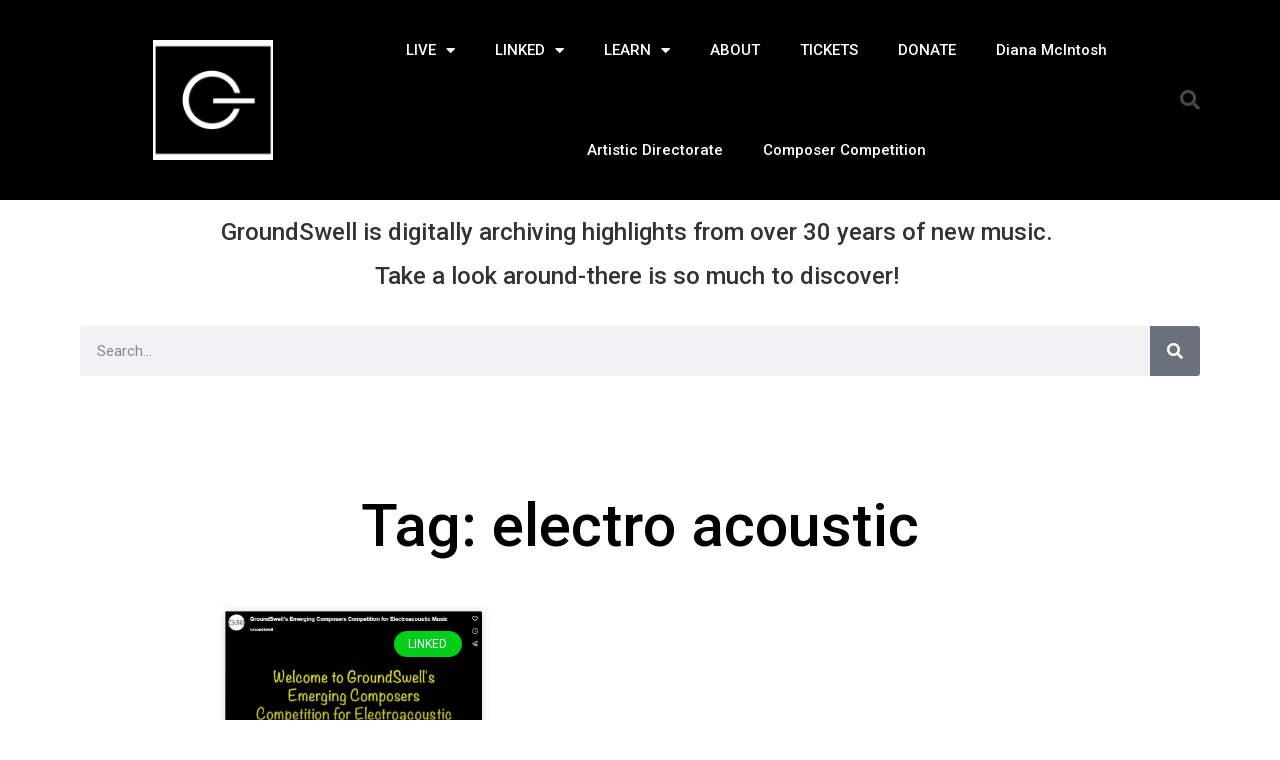

--- FILE ---
content_type: text/html; charset=UTF-8
request_url: https://gswell.ca/liveconcerts/electro-acoustic/
body_size: 11899
content:
<!doctype html>
<html lang="en-US">
<head>
	<meta charset="UTF-8">
	<meta name="viewport" content="width=device-width, initial-scale=1">
	<link rel="profile" href="https://gmpg.org/xfn/11">
	<title>electro acoustic &#8211; GroundSwell</title>
<meta name='robots' content='max-image-preview:large' />
	<style>img:is([sizes="auto" i], [sizes^="auto," i]) { contain-intrinsic-size: 3000px 1500px }</style>
	<link rel="alternate" type="application/rss+xml" title="GroundSwell &raquo; Feed" href="https://gswell.ca/feed/" />
<link rel="alternate" type="application/rss+xml" title="GroundSwell &raquo; Comments Feed" href="https://gswell.ca/comments/feed/" />
<link rel="alternate" type="application/rss+xml" title="GroundSwell &raquo; electro acoustic Tag Feed" href="https://gswell.ca/liveconcerts/electro-acoustic/feed/" />
<script>
window._wpemojiSettings = {"baseUrl":"https:\/\/s.w.org\/images\/core\/emoji\/15.0.3\/72x72\/","ext":".png","svgUrl":"https:\/\/s.w.org\/images\/core\/emoji\/15.0.3\/svg\/","svgExt":".svg","source":{"concatemoji":"https:\/\/gswell.ca\/wp-includes\/js\/wp-emoji-release.min.js?ver=6.7.4"}};
/*! This file is auto-generated */
!function(i,n){var o,s,e;function c(e){try{var t={supportTests:e,timestamp:(new Date).valueOf()};sessionStorage.setItem(o,JSON.stringify(t))}catch(e){}}function p(e,t,n){e.clearRect(0,0,e.canvas.width,e.canvas.height),e.fillText(t,0,0);var t=new Uint32Array(e.getImageData(0,0,e.canvas.width,e.canvas.height).data),r=(e.clearRect(0,0,e.canvas.width,e.canvas.height),e.fillText(n,0,0),new Uint32Array(e.getImageData(0,0,e.canvas.width,e.canvas.height).data));return t.every(function(e,t){return e===r[t]})}function u(e,t,n){switch(t){case"flag":return n(e,"\ud83c\udff3\ufe0f\u200d\u26a7\ufe0f","\ud83c\udff3\ufe0f\u200b\u26a7\ufe0f")?!1:!n(e,"\ud83c\uddfa\ud83c\uddf3","\ud83c\uddfa\u200b\ud83c\uddf3")&&!n(e,"\ud83c\udff4\udb40\udc67\udb40\udc62\udb40\udc65\udb40\udc6e\udb40\udc67\udb40\udc7f","\ud83c\udff4\u200b\udb40\udc67\u200b\udb40\udc62\u200b\udb40\udc65\u200b\udb40\udc6e\u200b\udb40\udc67\u200b\udb40\udc7f");case"emoji":return!n(e,"\ud83d\udc26\u200d\u2b1b","\ud83d\udc26\u200b\u2b1b")}return!1}function f(e,t,n){var r="undefined"!=typeof WorkerGlobalScope&&self instanceof WorkerGlobalScope?new OffscreenCanvas(300,150):i.createElement("canvas"),a=r.getContext("2d",{willReadFrequently:!0}),o=(a.textBaseline="top",a.font="600 32px Arial",{});return e.forEach(function(e){o[e]=t(a,e,n)}),o}function t(e){var t=i.createElement("script");t.src=e,t.defer=!0,i.head.appendChild(t)}"undefined"!=typeof Promise&&(o="wpEmojiSettingsSupports",s=["flag","emoji"],n.supports={everything:!0,everythingExceptFlag:!0},e=new Promise(function(e){i.addEventListener("DOMContentLoaded",e,{once:!0})}),new Promise(function(t){var n=function(){try{var e=JSON.parse(sessionStorage.getItem(o));if("object"==typeof e&&"number"==typeof e.timestamp&&(new Date).valueOf()<e.timestamp+604800&&"object"==typeof e.supportTests)return e.supportTests}catch(e){}return null}();if(!n){if("undefined"!=typeof Worker&&"undefined"!=typeof OffscreenCanvas&&"undefined"!=typeof URL&&URL.createObjectURL&&"undefined"!=typeof Blob)try{var e="postMessage("+f.toString()+"("+[JSON.stringify(s),u.toString(),p.toString()].join(",")+"));",r=new Blob([e],{type:"text/javascript"}),a=new Worker(URL.createObjectURL(r),{name:"wpTestEmojiSupports"});return void(a.onmessage=function(e){c(n=e.data),a.terminate(),t(n)})}catch(e){}c(n=f(s,u,p))}t(n)}).then(function(e){for(var t in e)n.supports[t]=e[t],n.supports.everything=n.supports.everything&&n.supports[t],"flag"!==t&&(n.supports.everythingExceptFlag=n.supports.everythingExceptFlag&&n.supports[t]);n.supports.everythingExceptFlag=n.supports.everythingExceptFlag&&!n.supports.flag,n.DOMReady=!1,n.readyCallback=function(){n.DOMReady=!0}}).then(function(){return e}).then(function(){var e;n.supports.everything||(n.readyCallback(),(e=n.source||{}).concatemoji?t(e.concatemoji):e.wpemoji&&e.twemoji&&(t(e.twemoji),t(e.wpemoji)))}))}((window,document),window._wpemojiSettings);
</script>
<link rel='stylesheet' id='timeline-css-css' href='https://gswell.ca/wp-content/plugins/content_timeline/css/frontend/timeline.css?ver=6.7.4' media='all' />
<link rel='stylesheet' id='customScroll-css-css' href='https://gswell.ca/wp-content/plugins/content_timeline/css/frontend/jquery.mCustomScrollbar.css?ver=6.7.4' media='all' />
<link rel='stylesheet' id='prettyPhoto-css-css' href='https://gswell.ca/wp-content/plugins/content_timeline/css/frontend/prettyPhoto.css?ver=6.7.4' media='all' />
<link rel='stylesheet' id='my_timeline_font_awesome-css' href='https://gswell.ca/wp-content/plugins/content_timeline//css/frontend/awesome/font-awesome.css?ver=6.7.4' media='all' />
<link rel='stylesheet' id='my_timeline_lineicons_css-css' href='https://gswell.ca/wp-content/plugins/content_timeline//css/frontend/themify-icons.css?ver=6.7.4' media='all' />
<style id='wp-emoji-styles-inline-css'>

	img.wp-smiley, img.emoji {
		display: inline !important;
		border: none !important;
		box-shadow: none !important;
		height: 1em !important;
		width: 1em !important;
		margin: 0 0.07em !important;
		vertical-align: -0.1em !important;
		background: none !important;
		padding: 0 !important;
	}
</style>
<style id='classic-theme-styles-inline-css'>
/*! This file is auto-generated */
.wp-block-button__link{color:#fff;background-color:#32373c;border-radius:9999px;box-shadow:none;text-decoration:none;padding:calc(.667em + 2px) calc(1.333em + 2px);font-size:1.125em}.wp-block-file__button{background:#32373c;color:#fff;text-decoration:none}
</style>
<style id='global-styles-inline-css'>
:root{--wp--preset--aspect-ratio--square: 1;--wp--preset--aspect-ratio--4-3: 4/3;--wp--preset--aspect-ratio--3-4: 3/4;--wp--preset--aspect-ratio--3-2: 3/2;--wp--preset--aspect-ratio--2-3: 2/3;--wp--preset--aspect-ratio--16-9: 16/9;--wp--preset--aspect-ratio--9-16: 9/16;--wp--preset--color--black: #000000;--wp--preset--color--cyan-bluish-gray: #abb8c3;--wp--preset--color--white: #ffffff;--wp--preset--color--pale-pink: #f78da7;--wp--preset--color--vivid-red: #cf2e2e;--wp--preset--color--luminous-vivid-orange: #ff6900;--wp--preset--color--luminous-vivid-amber: #fcb900;--wp--preset--color--light-green-cyan: #7bdcb5;--wp--preset--color--vivid-green-cyan: #00d084;--wp--preset--color--pale-cyan-blue: #8ed1fc;--wp--preset--color--vivid-cyan-blue: #0693e3;--wp--preset--color--vivid-purple: #9b51e0;--wp--preset--gradient--vivid-cyan-blue-to-vivid-purple: linear-gradient(135deg,rgba(6,147,227,1) 0%,rgb(155,81,224) 100%);--wp--preset--gradient--light-green-cyan-to-vivid-green-cyan: linear-gradient(135deg,rgb(122,220,180) 0%,rgb(0,208,130) 100%);--wp--preset--gradient--luminous-vivid-amber-to-luminous-vivid-orange: linear-gradient(135deg,rgba(252,185,0,1) 0%,rgba(255,105,0,1) 100%);--wp--preset--gradient--luminous-vivid-orange-to-vivid-red: linear-gradient(135deg,rgba(255,105,0,1) 0%,rgb(207,46,46) 100%);--wp--preset--gradient--very-light-gray-to-cyan-bluish-gray: linear-gradient(135deg,rgb(238,238,238) 0%,rgb(169,184,195) 100%);--wp--preset--gradient--cool-to-warm-spectrum: linear-gradient(135deg,rgb(74,234,220) 0%,rgb(151,120,209) 20%,rgb(207,42,186) 40%,rgb(238,44,130) 60%,rgb(251,105,98) 80%,rgb(254,248,76) 100%);--wp--preset--gradient--blush-light-purple: linear-gradient(135deg,rgb(255,206,236) 0%,rgb(152,150,240) 100%);--wp--preset--gradient--blush-bordeaux: linear-gradient(135deg,rgb(254,205,165) 0%,rgb(254,45,45) 50%,rgb(107,0,62) 100%);--wp--preset--gradient--luminous-dusk: linear-gradient(135deg,rgb(255,203,112) 0%,rgb(199,81,192) 50%,rgb(65,88,208) 100%);--wp--preset--gradient--pale-ocean: linear-gradient(135deg,rgb(255,245,203) 0%,rgb(182,227,212) 50%,rgb(51,167,181) 100%);--wp--preset--gradient--electric-grass: linear-gradient(135deg,rgb(202,248,128) 0%,rgb(113,206,126) 100%);--wp--preset--gradient--midnight: linear-gradient(135deg,rgb(2,3,129) 0%,rgb(40,116,252) 100%);--wp--preset--font-size--small: 13px;--wp--preset--font-size--medium: 20px;--wp--preset--font-size--large: 36px;--wp--preset--font-size--x-large: 42px;--wp--preset--spacing--20: 0.44rem;--wp--preset--spacing--30: 0.67rem;--wp--preset--spacing--40: 1rem;--wp--preset--spacing--50: 1.5rem;--wp--preset--spacing--60: 2.25rem;--wp--preset--spacing--70: 3.38rem;--wp--preset--spacing--80: 5.06rem;--wp--preset--shadow--natural: 6px 6px 9px rgba(0, 0, 0, 0.2);--wp--preset--shadow--deep: 12px 12px 50px rgba(0, 0, 0, 0.4);--wp--preset--shadow--sharp: 6px 6px 0px rgba(0, 0, 0, 0.2);--wp--preset--shadow--outlined: 6px 6px 0px -3px rgba(255, 255, 255, 1), 6px 6px rgba(0, 0, 0, 1);--wp--preset--shadow--crisp: 6px 6px 0px rgba(0, 0, 0, 1);}:where(.is-layout-flex){gap: 0.5em;}:where(.is-layout-grid){gap: 0.5em;}body .is-layout-flex{display: flex;}.is-layout-flex{flex-wrap: wrap;align-items: center;}.is-layout-flex > :is(*, div){margin: 0;}body .is-layout-grid{display: grid;}.is-layout-grid > :is(*, div){margin: 0;}:where(.wp-block-columns.is-layout-flex){gap: 2em;}:where(.wp-block-columns.is-layout-grid){gap: 2em;}:where(.wp-block-post-template.is-layout-flex){gap: 1.25em;}:where(.wp-block-post-template.is-layout-grid){gap: 1.25em;}.has-black-color{color: var(--wp--preset--color--black) !important;}.has-cyan-bluish-gray-color{color: var(--wp--preset--color--cyan-bluish-gray) !important;}.has-white-color{color: var(--wp--preset--color--white) !important;}.has-pale-pink-color{color: var(--wp--preset--color--pale-pink) !important;}.has-vivid-red-color{color: var(--wp--preset--color--vivid-red) !important;}.has-luminous-vivid-orange-color{color: var(--wp--preset--color--luminous-vivid-orange) !important;}.has-luminous-vivid-amber-color{color: var(--wp--preset--color--luminous-vivid-amber) !important;}.has-light-green-cyan-color{color: var(--wp--preset--color--light-green-cyan) !important;}.has-vivid-green-cyan-color{color: var(--wp--preset--color--vivid-green-cyan) !important;}.has-pale-cyan-blue-color{color: var(--wp--preset--color--pale-cyan-blue) !important;}.has-vivid-cyan-blue-color{color: var(--wp--preset--color--vivid-cyan-blue) !important;}.has-vivid-purple-color{color: var(--wp--preset--color--vivid-purple) !important;}.has-black-background-color{background-color: var(--wp--preset--color--black) !important;}.has-cyan-bluish-gray-background-color{background-color: var(--wp--preset--color--cyan-bluish-gray) !important;}.has-white-background-color{background-color: var(--wp--preset--color--white) !important;}.has-pale-pink-background-color{background-color: var(--wp--preset--color--pale-pink) !important;}.has-vivid-red-background-color{background-color: var(--wp--preset--color--vivid-red) !important;}.has-luminous-vivid-orange-background-color{background-color: var(--wp--preset--color--luminous-vivid-orange) !important;}.has-luminous-vivid-amber-background-color{background-color: var(--wp--preset--color--luminous-vivid-amber) !important;}.has-light-green-cyan-background-color{background-color: var(--wp--preset--color--light-green-cyan) !important;}.has-vivid-green-cyan-background-color{background-color: var(--wp--preset--color--vivid-green-cyan) !important;}.has-pale-cyan-blue-background-color{background-color: var(--wp--preset--color--pale-cyan-blue) !important;}.has-vivid-cyan-blue-background-color{background-color: var(--wp--preset--color--vivid-cyan-blue) !important;}.has-vivid-purple-background-color{background-color: var(--wp--preset--color--vivid-purple) !important;}.has-black-border-color{border-color: var(--wp--preset--color--black) !important;}.has-cyan-bluish-gray-border-color{border-color: var(--wp--preset--color--cyan-bluish-gray) !important;}.has-white-border-color{border-color: var(--wp--preset--color--white) !important;}.has-pale-pink-border-color{border-color: var(--wp--preset--color--pale-pink) !important;}.has-vivid-red-border-color{border-color: var(--wp--preset--color--vivid-red) !important;}.has-luminous-vivid-orange-border-color{border-color: var(--wp--preset--color--luminous-vivid-orange) !important;}.has-luminous-vivid-amber-border-color{border-color: var(--wp--preset--color--luminous-vivid-amber) !important;}.has-light-green-cyan-border-color{border-color: var(--wp--preset--color--light-green-cyan) !important;}.has-vivid-green-cyan-border-color{border-color: var(--wp--preset--color--vivid-green-cyan) !important;}.has-pale-cyan-blue-border-color{border-color: var(--wp--preset--color--pale-cyan-blue) !important;}.has-vivid-cyan-blue-border-color{border-color: var(--wp--preset--color--vivid-cyan-blue) !important;}.has-vivid-purple-border-color{border-color: var(--wp--preset--color--vivid-purple) !important;}.has-vivid-cyan-blue-to-vivid-purple-gradient-background{background: var(--wp--preset--gradient--vivid-cyan-blue-to-vivid-purple) !important;}.has-light-green-cyan-to-vivid-green-cyan-gradient-background{background: var(--wp--preset--gradient--light-green-cyan-to-vivid-green-cyan) !important;}.has-luminous-vivid-amber-to-luminous-vivid-orange-gradient-background{background: var(--wp--preset--gradient--luminous-vivid-amber-to-luminous-vivid-orange) !important;}.has-luminous-vivid-orange-to-vivid-red-gradient-background{background: var(--wp--preset--gradient--luminous-vivid-orange-to-vivid-red) !important;}.has-very-light-gray-to-cyan-bluish-gray-gradient-background{background: var(--wp--preset--gradient--very-light-gray-to-cyan-bluish-gray) !important;}.has-cool-to-warm-spectrum-gradient-background{background: var(--wp--preset--gradient--cool-to-warm-spectrum) !important;}.has-blush-light-purple-gradient-background{background: var(--wp--preset--gradient--blush-light-purple) !important;}.has-blush-bordeaux-gradient-background{background: var(--wp--preset--gradient--blush-bordeaux) !important;}.has-luminous-dusk-gradient-background{background: var(--wp--preset--gradient--luminous-dusk) !important;}.has-pale-ocean-gradient-background{background: var(--wp--preset--gradient--pale-ocean) !important;}.has-electric-grass-gradient-background{background: var(--wp--preset--gradient--electric-grass) !important;}.has-midnight-gradient-background{background: var(--wp--preset--gradient--midnight) !important;}.has-small-font-size{font-size: var(--wp--preset--font-size--small) !important;}.has-medium-font-size{font-size: var(--wp--preset--font-size--medium) !important;}.has-large-font-size{font-size: var(--wp--preset--font-size--large) !important;}.has-x-large-font-size{font-size: var(--wp--preset--font-size--x-large) !important;}
:where(.wp-block-post-template.is-layout-flex){gap: 1.25em;}:where(.wp-block-post-template.is-layout-grid){gap: 1.25em;}
:where(.wp-block-columns.is-layout-flex){gap: 2em;}:where(.wp-block-columns.is-layout-grid){gap: 2em;}
:root :where(.wp-block-pullquote){font-size: 1.5em;line-height: 1.6;}
</style>
<link rel='stylesheet' id='wp-sponsors-css' href='https://gswell.ca/wp-content/plugins/wp-sponsors/assets/dist/css/public.css?ver=3.5.0' media='all' />
<link rel='stylesheet' id='tag-groups-css-frontend-structure-css' href='https://gswell.ca/wp-content/plugins/tag-groups/assets/css/jquery-ui.structure.min.css?ver=2.0.3' media='all' />
<link rel='stylesheet' id='tag-groups-css-frontend-theme-css' href='https://gswell.ca/wp-content/plugins/tag-groups/assets/css/delta/jquery-ui.theme.min.css?ver=2.0.3' media='all' />
<link rel='stylesheet' id='tag-groups-css-frontend-css' href='https://gswell.ca/wp-content/plugins/tag-groups/assets/css/frontend.min.css?ver=2.0.3' media='all' />
<link rel='stylesheet' id='hello-elementor-css' href='https://gswell.ca/wp-content/themes/hello-elementor/style.min.css?ver=2.8.1' media='all' />
<link rel='stylesheet' id='hello-elementor-theme-style-css' href='https://gswell.ca/wp-content/themes/hello-elementor/theme.min.css?ver=2.8.1' media='all' />
<link rel='stylesheet' id='elementor-frontend-css' href='https://gswell.ca/wp-content/plugins/elementor/assets/css/frontend.min.css?ver=3.26.4' media='all' />
<link rel='stylesheet' id='elementor-post-3747-css' href='https://gswell.ca/wp-content/uploads/elementor/css/post-3747.css?ver=1736440179' media='all' />
<link rel='stylesheet' id='widget-image-css' href='https://gswell.ca/wp-content/plugins/elementor/assets/css/widget-image.min.css?ver=3.26.4' media='all' />
<link rel='stylesheet' id='widget-nav-menu-css' href='https://gswell.ca/wp-content/plugins/elementor-pro/assets/css/widget-nav-menu.min.css?ver=3.26.3' media='all' />
<link rel='stylesheet' id='widget-search-form-css' href='https://gswell.ca/wp-content/plugins/elementor-pro/assets/css/widget-search-form.min.css?ver=3.26.3' media='all' />
<link rel='stylesheet' id='elementor-icons-shared-0-css' href='https://gswell.ca/wp-content/plugins/elementor/assets/lib/font-awesome/css/fontawesome.min.css?ver=5.15.3' media='all' />
<link rel='stylesheet' id='elementor-icons-fa-solid-css' href='https://gswell.ca/wp-content/plugins/elementor/assets/lib/font-awesome/css/solid.min.css?ver=5.15.3' media='all' />
<link rel='stylesheet' id='widget-heading-css' href='https://gswell.ca/wp-content/plugins/elementor/assets/css/widget-heading.min.css?ver=3.26.4' media='all' />
<link rel='stylesheet' id='widget-social-icons-css' href='https://gswell.ca/wp-content/plugins/elementor/assets/css/widget-social-icons.min.css?ver=3.26.4' media='all' />
<link rel='stylesheet' id='e-apple-webkit-css' href='https://gswell.ca/wp-content/plugins/elementor/assets/css/conditionals/apple-webkit.min.css?ver=3.26.4' media='all' />
<link rel='stylesheet' id='widget-text-editor-css' href='https://gswell.ca/wp-content/plugins/elementor/assets/css/widget-text-editor.min.css?ver=3.26.4' media='all' />
<link rel='stylesheet' id='widget-posts-css' href='https://gswell.ca/wp-content/plugins/elementor-pro/assets/css/widget-posts.min.css?ver=3.26.3' media='all' />
<link rel='stylesheet' id='elementor-icons-css' href='https://gswell.ca/wp-content/plugins/elementor/assets/lib/eicons/css/elementor-icons.min.css?ver=5.34.0' media='all' />
<link rel='stylesheet' id='elementor-post-3965-css' href='https://gswell.ca/wp-content/uploads/elementor/css/post-3965.css?ver=1743087135' media='all' />
<link rel='stylesheet' id='elementor-post-3119-css' href='https://gswell.ca/wp-content/uploads/elementor/css/post-3119.css?ver=1756324314' media='all' />
<link rel='stylesheet' id='elementor-post-3600-css' href='https://gswell.ca/wp-content/uploads/elementor/css/post-3600.css?ver=1736442859' media='all' />
<link rel='stylesheet' id='google-fonts-1-css' href='https://fonts.googleapis.com/css?family=Roboto%3A100%2C100italic%2C200%2C200italic%2C300%2C300italic%2C400%2C400italic%2C500%2C500italic%2C600%2C600italic%2C700%2C700italic%2C800%2C800italic%2C900%2C900italic%7CRoboto+Slab%3A100%2C100italic%2C200%2C200italic%2C300%2C300italic%2C400%2C400italic%2C500%2C500italic%2C600%2C600italic%2C700%2C700italic%2C800%2C800italic%2C900%2C900italic%7CMontserrat%3A100%2C100italic%2C200%2C200italic%2C300%2C300italic%2C400%2C400italic%2C500%2C500italic%2C600%2C600italic%2C700%2C700italic%2C800%2C800italic%2C900%2C900italic&#038;display=auto&#038;ver=6.7.4' media='all' />
<link rel='stylesheet' id='elementor-icons-fa-brands-css' href='https://gswell.ca/wp-content/plugins/elementor/assets/lib/font-awesome/css/brands.min.css?ver=5.15.3' media='all' />
<link rel="preconnect" href="https://fonts.gstatic.com/" crossorigin><script src="https://gswell.ca/wp-includes/js/jquery/jquery.min.js?ver=3.7.1" id="jquery-core-js"></script>
<script src="https://gswell.ca/wp-includes/js/jquery/jquery-migrate.min.js?ver=3.4.1" id="jquery-migrate-js"></script>
<script src="https://gswell.ca/wp-content/plugins/content_timeline/js/frontend/jquery.easing.1.3.js?ver=6.7.4" id="jQuery-easing-js"></script>
<script src="https://gswell.ca/wp-content/plugins/content_timeline/js/frontend/jquery.timeline.js?ver=6.7.4" id="jQuery-timeline-js"></script>
<script src="https://gswell.ca/wp-content/plugins/content_timeline/js/frontend/jquery.mousewheel.min.js?ver=6.7.4" id="jQuery-mousew-js"></script>
<script src="https://gswell.ca/wp-content/plugins/content_timeline/js/frontend/jquery.mCustomScrollbar.min.js?ver=6.7.4" id="jQuery-customScroll-js"></script>
<script src="https://gswell.ca/wp-content/plugins/content_timeline/js/frontend/rollover.js?ver=6.7.4" id="rollover-js"></script>
<script src="https://gswell.ca/wp-content/plugins/content_timeline/js/frontend/jquery.prettyPhoto.js?ver=6.7.4" id="jquery-prettyPhoto-js"></script>
<script src="https://gswell.ca/wp-content/plugins/content_timeline//js/frontend/jquery.my_add_function.js?ver=6.7.4" id="my_timeline_added_script-js"></script>
<script src="https://gswell.ca/wp-content/plugins/wp-sponsors/assets/dist/js/public.js?ver=3.5.0" id="wp-sponsors-js"></script>
<script src="https://gswell.ca/wp-content/plugins/tag-groups/assets/js/frontend.min.js?ver=2.0.3" id="tag-groups-js-frontend-js"></script>
<link rel="https://api.w.org/" href="https://gswell.ca/wp-json/" /><link rel="alternate" title="JSON" type="application/json" href="https://gswell.ca/wp-json/wp/v2/tags/45" /><link rel="EditURI" type="application/rsd+xml" title="RSD" href="https://gswell.ca/xmlrpc.php?rsd" />
<meta name="generator" content="WordPress 6.7.4" />
		<script type="text/javascript">
		my_timeline_front_ajax_nonce="2dc7e281cb";
			my_timeline_front_ajax_url="https://gswell.ca/wp-admin/admin-ajax.php";
		</script>
		<link href="http://fonts.googleapis.com/css?family=Montserrat" rel="stylesheet" type="text/css">
		<!-- GA Google Analytics @ https://m0n.co/ga -->
		<script async src="https://www.googletagmanager.com/gtag/js?id=G-HCZK936944"></script>
		<script>
			window.dataLayer = window.dataLayer || [];
			function gtag(){dataLayer.push(arguments);}
			gtag('js', new Date());
			gtag('config', 'G-HCZK936944');
		</script>

	<meta name="generator" content="Elementor 3.26.4; features: additional_custom_breakpoints; settings: css_print_method-external, google_font-enabled, font_display-auto">
			<style>
				.e-con.e-parent:nth-of-type(n+4):not(.e-lazyloaded):not(.e-no-lazyload),
				.e-con.e-parent:nth-of-type(n+4):not(.e-lazyloaded):not(.e-no-lazyload) * {
					background-image: none !important;
				}
				@media screen and (max-height: 1024px) {
					.e-con.e-parent:nth-of-type(n+3):not(.e-lazyloaded):not(.e-no-lazyload),
					.e-con.e-parent:nth-of-type(n+3):not(.e-lazyloaded):not(.e-no-lazyload) * {
						background-image: none !important;
					}
				}
				@media screen and (max-height: 640px) {
					.e-con.e-parent:nth-of-type(n+2):not(.e-lazyloaded):not(.e-no-lazyload),
					.e-con.e-parent:nth-of-type(n+2):not(.e-lazyloaded):not(.e-no-lazyload) * {
						background-image: none !important;
					}
				}
			</style>
			<link rel="icon" href="https://gswell.ca/wp-content/uploads/2018/07/cropped-gswell_logo-32x32.jpg" sizes="32x32" />
<link rel="icon" href="https://gswell.ca/wp-content/uploads/2018/07/cropped-gswell_logo-192x192.jpg" sizes="192x192" />
<link rel="apple-touch-icon" href="https://gswell.ca/wp-content/uploads/2018/07/cropped-gswell_logo-180x180.jpg" />
<meta name="msapplication-TileImage" content="https://gswell.ca/wp-content/uploads/2018/07/cropped-gswell_logo-270x270.jpg" />
</head>
<body class="archive tag tag-electro-acoustic tag-45 wp-custom-logo elementor-page-3600 elementor-default elementor-template-full-width elementor-kit-3747">


<a class="skip-link screen-reader-text" href="#content">Skip to content</a>

		<div data-elementor-type="header" data-elementor-id="3965" class="elementor elementor-3965 elementor-location-header" data-elementor-post-type="elementor_library">
					<header class="elementor-section elementor-top-section elementor-element elementor-element-6ecee938 elementor-section-content-middle elementor-section-height-min-height elementor-section-boxed elementor-section-height-default elementor-section-items-middle" data-id="6ecee938" data-element_type="section" data-settings="{&quot;background_background&quot;:&quot;classic&quot;}">
						<div class="elementor-container elementor-column-gap-no">
					<div class="elementor-column elementor-col-25 elementor-top-column elementor-element elementor-element-4d91fb70" data-id="4d91fb70" data-element_type="column">
			<div class="elementor-widget-wrap elementor-element-populated">
						<div class="elementor-element elementor-element-4b34f0c6 elementor-widget elementor-widget-theme-site-logo elementor-widget-image" data-id="4b34f0c6" data-element_type="widget" data-widget_type="theme-site-logo.default">
				<div class="elementor-widget-container">
											<a href="https://gswell.ca">
			<img fetchpriority="high" width="512" height="512" src="https://gswell.ca/wp-content/uploads/2018/07/cropped-gswell_logo.jpg" class="attachment-full size-full wp-image-1602" alt="" srcset="https://gswell.ca/wp-content/uploads/2018/07/cropped-gswell_logo.jpg 512w, https://gswell.ca/wp-content/uploads/2018/07/cropped-gswell_logo-100x100.jpg 100w, https://gswell.ca/wp-content/uploads/2018/07/cropped-gswell_logo-480x480.jpg 480w, https://gswell.ca/wp-content/uploads/2018/07/cropped-gswell_logo-270x270.jpg 270w, https://gswell.ca/wp-content/uploads/2018/07/cropped-gswell_logo-192x192.jpg 192w, https://gswell.ca/wp-content/uploads/2018/07/cropped-gswell_logo-180x180.jpg 180w, https://gswell.ca/wp-content/uploads/2018/07/cropped-gswell_logo-32x32.jpg 32w" sizes="(max-width: 512px) 100vw, 512px" />				</a>
											</div>
				</div>
					</div>
		</div>
				<div class="elementor-column elementor-col-50 elementor-top-column elementor-element elementor-element-7e3e560c" data-id="7e3e560c" data-element_type="column">
			<div class="elementor-widget-wrap elementor-element-populated">
						<div class="elementor-element elementor-element-3d23bb75 elementor-nav-menu__align-center elementor-nav-menu--stretch elementor-nav-menu--dropdown-tablet elementor-nav-menu__text-align-aside elementor-nav-menu--toggle elementor-nav-menu--burger elementor-widget elementor-widget-nav-menu" data-id="3d23bb75" data-element_type="widget" data-settings="{&quot;full_width&quot;:&quot;stretch&quot;,&quot;layout&quot;:&quot;horizontal&quot;,&quot;submenu_icon&quot;:{&quot;value&quot;:&quot;&lt;i class=\&quot;fas fa-caret-down\&quot;&gt;&lt;\/i&gt;&quot;,&quot;library&quot;:&quot;fa-solid&quot;},&quot;toggle&quot;:&quot;burger&quot;}" data-widget_type="nav-menu.default">
				<div class="elementor-widget-container">
								<nav aria-label="Menu" class="elementor-nav-menu--main elementor-nav-menu__container elementor-nav-menu--layout-horizontal e--pointer-text e--animation-sink">
				<ul id="menu-1-3d23bb75" class="elementor-nav-menu"><li class="menu-item menu-item-type-post_type menu-item-object-page menu-item-has-children menu-item-3984"><a href="https://gswell.ca/liveconcerts/" class="elementor-item">LIVE</a>
<ul class="sub-menu elementor-nav-menu--dropdown">
	<li class="menu-item menu-item-type-post_type menu-item-object-page menu-item-7716"><a href="https://gswell.ca/gs1-break-up-music/" class="elementor-sub-item">GS1: Break-up Music</a></li>
	<li class="menu-item menu-item-type-post_type menu-item-object-page menu-item-7784"><a href="https://gswell.ca/gs2-north-south-2/" class="elementor-sub-item">GS2: North/South</a></li>
	<li class="menu-item menu-item-type-post_type menu-item-object-page menu-item-7783"><a href="https://gswell.ca/gs3-vestigial-structures/" class="elementor-sub-item">GS3: Vestigial Structures</a></li>
	<li class="menu-item menu-item-type-post_type menu-item-object-page menu-item-7781"><a href="https://gswell.ca/gs4-echoes-and-tracings/" class="elementor-sub-item">GS4: Echoes and Tracings</a></li>
</ul>
</li>
<li class="menu-item menu-item-type-post_type menu-item-object-page menu-item-has-children menu-item-3978"><a href="https://gswell.ca/linked/" class="elementor-item">LINKED</a>
<ul class="sub-menu elementor-nav-menu--dropdown">
	<li class="menu-item menu-item-type-post_type menu-item-object-page menu-item-7326"><a href="https://gswell.ca/gs1-sustenance-3/" class="elementor-sub-item">GS1: Sustenance Curator Conversation</a></li>
	<li class="menu-item menu-item-type-post_type menu-item-object-page menu-item-7952"><a href="https://gswell.ca/gs1-break-up-music-curator-message/" class="elementor-sub-item">GS1: Break-Up Music Curator Message</a></li>
	<li class="menu-item menu-item-type-post_type menu-item-object-post menu-item-7405"><a href="https://gswell.ca/gs1-sustenance-full-concert-video/" class="elementor-sub-item">GS1: Sustenance Full concert Video</a></li>
	<li class="menu-item menu-item-type-post_type menu-item-object-page menu-item-7946"><a href="https://gswell.ca/gs1-break-up-music-full-concert-video-2/" class="elementor-sub-item">GS1: Break-Up Music Full Concert Video</a></li>
	<li class="menu-item menu-item-type-post_type menu-item-object-page menu-item-7940"><a href="https://gswell.ca/gs2-north-south-curator-conversation/" class="elementor-sub-item">GS2: North/South Curator Conversation</a></li>
	<li class="menu-item menu-item-type-post_type menu-item-object-page menu-item-7934"><a href="https://gswell.ca/gs2-north-south-full-concert-video/" class="elementor-sub-item">GS2: North/South Full Concert Video</a></li>
	<li class="menu-item menu-item-type-post_type menu-item-object-page menu-item-7310"><a href="https://gswell.ca/gs2-sketches-of-shifting-landscapes-curator-conversation/" class="elementor-sub-item">GS2: Sketches Of Shifting Landscapes Curator Conversation</a></li>
	<li class="menu-item menu-item-type-post_type menu-item-object-page menu-item-7439"><a href="https://gswell.ca/gs2-sketches-of-shifting-landscapes-full-concert-video/" class="elementor-sub-item">GS2: Sketches Of Shifting Landscapes Full Concert Video</a></li>
	<li class="menu-item menu-item-type-post_type menu-item-object-page menu-item-7583"><a href="https://gswell.ca/gs3-curator-conversation/" class="elementor-sub-item">GS3: Knee-Deep In Clouds Curator Conversation</a></li>
	<li class="menu-item menu-item-type-post_type menu-item-object-page menu-item-7577"><a href="https://gswell.ca/gs3-full-concert-video/" class="elementor-sub-item">GS3: Knee-Deep In Clouds Full Concert Video</a></li>
	<li class="menu-item menu-item-type-post_type menu-item-object-post menu-item-7589"><a href="https://gswell.ca/gs4-curator-conversation/" class="elementor-sub-item">GS4: North/South Curator Conversation</a></li>
</ul>
</li>
<li class="menu-item menu-item-type-post_type menu-item-object-page menu-item-has-children menu-item-3980"><a href="https://gswell.ca/learn/" class="elementor-item">LEARN</a>
<ul class="sub-menu elementor-nav-menu--dropdown">
	<li class="menu-item menu-item-type-post_type menu-item-object-page menu-item-7816"><a href="https://gswell.ca/break-up-music-artist-talk/" class="elementor-sub-item">Break-Up Music Artist Talk</a></li>
	<li class="menu-item menu-item-type-post_type menu-item-object-page menu-item-7620"><a href="https://gswell.ca/groundfloor-2/" class="elementor-sub-item">Groundfloor</a></li>
	<li class="menu-item menu-item-type-post_type menu-item-object-page menu-item-7631"><a href="https://gswell.ca/sistema/" class="elementor-sub-item">Sistema</a></li>
	<li class="menu-item menu-item-type-post_type menu-item-object-page menu-item-6563"><a href="https://gswell.ca/soundwalks/" class="elementor-sub-item">Soundwalks</a></li>
	<li class="menu-item menu-item-type-post_type menu-item-object-page menu-item-6892"><a href="https://gswell.ca/student-composition-project/" class="elementor-sub-item">Student Composition Project</a></li>
	<li class="menu-item menu-item-type-post_type menu-item-object-page menu-item-6567"><a href="https://gswell.ca/sendreceive/" class="elementor-sub-item">Send+Receive</a></li>
	<li class="menu-item menu-item-type-post_type menu-item-object-page menu-item-6584"><a href="https://gswell.ca/stop-making-sense/" class="elementor-sub-item">Stop Making Sense</a></li>
	<li class="menu-item menu-item-type-post_type menu-item-object-page menu-item-6756"><a href="https://gswell.ca/neon-venus-lab-lmav001-ephemeraldrift/" class="elementor-sub-item">NEON VENUS LAB> LMAV001://[EPHEMERAL]DRIFT//</a></li>
</ul>
</li>
<li class="menu-item menu-item-type-post_type menu-item-object-page menu-item-3976"><a href="https://gswell.ca/about/" class="elementor-item">ABOUT</a></li>
<li class="menu-item menu-item-type-post_type menu-item-object-page menu-item-3981"><a href="https://gswell.ca/tickets/" class="elementor-item">TICKETS</a></li>
<li class="menu-item menu-item-type-post_type menu-item-object-page menu-item-3977"><a href="https://gswell.ca/donate/" class="elementor-item">DONATE</a></li>
<li class="menu-item menu-item-type-post_type menu-item-object-page menu-item-5776"><a href="https://gswell.ca/dianamcintosh/" class="elementor-item">Diana McIntosh</a></li>
<li class="menu-item menu-item-type-post_type menu-item-object-post menu-item-7414"><a href="https://gswell.ca/meet-our-curators/" class="elementor-item">Artistic Directorate</a></li>
<li class="menu-item menu-item-type-post_type menu-item-object-page menu-item-5985"><a href="https://gswell.ca/composer-competition/" class="elementor-item">Composer Competition</a></li>
</ul>			</nav>
					<div class="elementor-menu-toggle" role="button" tabindex="0" aria-label="Menu Toggle" aria-expanded="false">
			<i aria-hidden="true" role="presentation" class="elementor-menu-toggle__icon--open eicon-menu-bar"></i><i aria-hidden="true" role="presentation" class="elementor-menu-toggle__icon--close eicon-close"></i>		</div>
					<nav class="elementor-nav-menu--dropdown elementor-nav-menu__container" aria-hidden="true">
				<ul id="menu-2-3d23bb75" class="elementor-nav-menu"><li class="menu-item menu-item-type-post_type menu-item-object-page menu-item-has-children menu-item-3984"><a href="https://gswell.ca/liveconcerts/" class="elementor-item" tabindex="-1">LIVE</a>
<ul class="sub-menu elementor-nav-menu--dropdown">
	<li class="menu-item menu-item-type-post_type menu-item-object-page menu-item-7716"><a href="https://gswell.ca/gs1-break-up-music/" class="elementor-sub-item" tabindex="-1">GS1: Break-up Music</a></li>
	<li class="menu-item menu-item-type-post_type menu-item-object-page menu-item-7784"><a href="https://gswell.ca/gs2-north-south-2/" class="elementor-sub-item" tabindex="-1">GS2: North/South</a></li>
	<li class="menu-item menu-item-type-post_type menu-item-object-page menu-item-7783"><a href="https://gswell.ca/gs3-vestigial-structures/" class="elementor-sub-item" tabindex="-1">GS3: Vestigial Structures</a></li>
	<li class="menu-item menu-item-type-post_type menu-item-object-page menu-item-7781"><a href="https://gswell.ca/gs4-echoes-and-tracings/" class="elementor-sub-item" tabindex="-1">GS4: Echoes and Tracings</a></li>
</ul>
</li>
<li class="menu-item menu-item-type-post_type menu-item-object-page menu-item-has-children menu-item-3978"><a href="https://gswell.ca/linked/" class="elementor-item" tabindex="-1">LINKED</a>
<ul class="sub-menu elementor-nav-menu--dropdown">
	<li class="menu-item menu-item-type-post_type menu-item-object-page menu-item-7326"><a href="https://gswell.ca/gs1-sustenance-3/" class="elementor-sub-item" tabindex="-1">GS1: Sustenance Curator Conversation</a></li>
	<li class="menu-item menu-item-type-post_type menu-item-object-page menu-item-7952"><a href="https://gswell.ca/gs1-break-up-music-curator-message/" class="elementor-sub-item" tabindex="-1">GS1: Break-Up Music Curator Message</a></li>
	<li class="menu-item menu-item-type-post_type menu-item-object-post menu-item-7405"><a href="https://gswell.ca/gs1-sustenance-full-concert-video/" class="elementor-sub-item" tabindex="-1">GS1: Sustenance Full concert Video</a></li>
	<li class="menu-item menu-item-type-post_type menu-item-object-page menu-item-7946"><a href="https://gswell.ca/gs1-break-up-music-full-concert-video-2/" class="elementor-sub-item" tabindex="-1">GS1: Break-Up Music Full Concert Video</a></li>
	<li class="menu-item menu-item-type-post_type menu-item-object-page menu-item-7940"><a href="https://gswell.ca/gs2-north-south-curator-conversation/" class="elementor-sub-item" tabindex="-1">GS2: North/South Curator Conversation</a></li>
	<li class="menu-item menu-item-type-post_type menu-item-object-page menu-item-7934"><a href="https://gswell.ca/gs2-north-south-full-concert-video/" class="elementor-sub-item" tabindex="-1">GS2: North/South Full Concert Video</a></li>
	<li class="menu-item menu-item-type-post_type menu-item-object-page menu-item-7310"><a href="https://gswell.ca/gs2-sketches-of-shifting-landscapes-curator-conversation/" class="elementor-sub-item" tabindex="-1">GS2: Sketches Of Shifting Landscapes Curator Conversation</a></li>
	<li class="menu-item menu-item-type-post_type menu-item-object-page menu-item-7439"><a href="https://gswell.ca/gs2-sketches-of-shifting-landscapes-full-concert-video/" class="elementor-sub-item" tabindex="-1">GS2: Sketches Of Shifting Landscapes Full Concert Video</a></li>
	<li class="menu-item menu-item-type-post_type menu-item-object-page menu-item-7583"><a href="https://gswell.ca/gs3-curator-conversation/" class="elementor-sub-item" tabindex="-1">GS3: Knee-Deep In Clouds Curator Conversation</a></li>
	<li class="menu-item menu-item-type-post_type menu-item-object-page menu-item-7577"><a href="https://gswell.ca/gs3-full-concert-video/" class="elementor-sub-item" tabindex="-1">GS3: Knee-Deep In Clouds Full Concert Video</a></li>
	<li class="menu-item menu-item-type-post_type menu-item-object-post menu-item-7589"><a href="https://gswell.ca/gs4-curator-conversation/" class="elementor-sub-item" tabindex="-1">GS4: North/South Curator Conversation</a></li>
</ul>
</li>
<li class="menu-item menu-item-type-post_type menu-item-object-page menu-item-has-children menu-item-3980"><a href="https://gswell.ca/learn/" class="elementor-item" tabindex="-1">LEARN</a>
<ul class="sub-menu elementor-nav-menu--dropdown">
	<li class="menu-item menu-item-type-post_type menu-item-object-page menu-item-7816"><a href="https://gswell.ca/break-up-music-artist-talk/" class="elementor-sub-item" tabindex="-1">Break-Up Music Artist Talk</a></li>
	<li class="menu-item menu-item-type-post_type menu-item-object-page menu-item-7620"><a href="https://gswell.ca/groundfloor-2/" class="elementor-sub-item" tabindex="-1">Groundfloor</a></li>
	<li class="menu-item menu-item-type-post_type menu-item-object-page menu-item-7631"><a href="https://gswell.ca/sistema/" class="elementor-sub-item" tabindex="-1">Sistema</a></li>
	<li class="menu-item menu-item-type-post_type menu-item-object-page menu-item-6563"><a href="https://gswell.ca/soundwalks/" class="elementor-sub-item" tabindex="-1">Soundwalks</a></li>
	<li class="menu-item menu-item-type-post_type menu-item-object-page menu-item-6892"><a href="https://gswell.ca/student-composition-project/" class="elementor-sub-item" tabindex="-1">Student Composition Project</a></li>
	<li class="menu-item menu-item-type-post_type menu-item-object-page menu-item-6567"><a href="https://gswell.ca/sendreceive/" class="elementor-sub-item" tabindex="-1">Send+Receive</a></li>
	<li class="menu-item menu-item-type-post_type menu-item-object-page menu-item-6584"><a href="https://gswell.ca/stop-making-sense/" class="elementor-sub-item" tabindex="-1">Stop Making Sense</a></li>
	<li class="menu-item menu-item-type-post_type menu-item-object-page menu-item-6756"><a href="https://gswell.ca/neon-venus-lab-lmav001-ephemeraldrift/" class="elementor-sub-item" tabindex="-1">NEON VENUS LAB> LMAV001://[EPHEMERAL]DRIFT//</a></li>
</ul>
</li>
<li class="menu-item menu-item-type-post_type menu-item-object-page menu-item-3976"><a href="https://gswell.ca/about/" class="elementor-item" tabindex="-1">ABOUT</a></li>
<li class="menu-item menu-item-type-post_type menu-item-object-page menu-item-3981"><a href="https://gswell.ca/tickets/" class="elementor-item" tabindex="-1">TICKETS</a></li>
<li class="menu-item menu-item-type-post_type menu-item-object-page menu-item-3977"><a href="https://gswell.ca/donate/" class="elementor-item" tabindex="-1">DONATE</a></li>
<li class="menu-item menu-item-type-post_type menu-item-object-page menu-item-5776"><a href="https://gswell.ca/dianamcintosh/" class="elementor-item" tabindex="-1">Diana McIntosh</a></li>
<li class="menu-item menu-item-type-post_type menu-item-object-post menu-item-7414"><a href="https://gswell.ca/meet-our-curators/" class="elementor-item" tabindex="-1">Artistic Directorate</a></li>
<li class="menu-item menu-item-type-post_type menu-item-object-page menu-item-5985"><a href="https://gswell.ca/composer-competition/" class="elementor-item" tabindex="-1">Composer Competition</a></li>
</ul>			</nav>
						</div>
				</div>
					</div>
		</div>
				<div class="elementor-column elementor-col-25 elementor-top-column elementor-element elementor-element-76b423f2" data-id="76b423f2" data-element_type="column">
			<div class="elementor-widget-wrap elementor-element-populated">
						<div class="elementor-element elementor-element-395acb7c elementor-search-form--skin-full_screen elementor-widget elementor-widget-search-form" data-id="395acb7c" data-element_type="widget" data-settings="{&quot;skin&quot;:&quot;full_screen&quot;}" data-widget_type="search-form.default">
				<div class="elementor-widget-container">
							<search role="search">
			<form class="elementor-search-form" action="https://gswell.ca" method="get">
												<div class="elementor-search-form__toggle" role="button" tabindex="0" aria-label="Search">
					<i aria-hidden="true" class="fas fa-search"></i>				</div>
								<div class="elementor-search-form__container">
					<label class="elementor-screen-only" for="elementor-search-form-395acb7c">Search</label>

					
					<input id="elementor-search-form-395acb7c" placeholder="Search..." class="elementor-search-form__input" type="search" name="s" value="">
					
					
										<div class="dialog-lightbox-close-button dialog-close-button" role="button" tabindex="0" aria-label="Close this search box.">
						<i aria-hidden="true" class="eicon-close"></i>					</div>
									</div>
			</form>
		</search>
						</div>
				</div>
					</div>
		</div>
					</div>
		</header>
				</div>
				<div data-elementor-type="archive" data-elementor-id="3600" class="elementor elementor-3600 elementor-location-archive" data-elementor-post-type="elementor_library">
					<section class="elementor-section elementor-top-section elementor-element elementor-element-b268fc0 elementor-section-boxed elementor-section-height-default elementor-section-height-default" data-id="b268fc0" data-element_type="section">
						<div class="elementor-container elementor-column-gap-default">
					<div class="elementor-column elementor-col-100 elementor-top-column elementor-element elementor-element-02699a6" data-id="02699a6" data-element_type="column">
			<div class="elementor-widget-wrap elementor-element-populated">
						<div class="elementor-element elementor-element-965a131 elementor-widget elementor-widget-text-editor" data-id="965a131" data-element_type="widget" data-widget_type="text-editor.default">
				<div class="elementor-widget-container">
									<h4>GroundSwell is digitally archiving highlights from over 30 years of new music. </h4><h4>Take a look around-there is so much to discover! </h4>								</div>
				</div>
					</div>
		</div>
					</div>
		</section>
				<section class="elementor-section elementor-top-section elementor-element elementor-element-9d3a56c elementor-section-boxed elementor-section-height-default elementor-section-height-default" data-id="9d3a56c" data-element_type="section">
						<div class="elementor-container elementor-column-gap-default">
					<div class="elementor-column elementor-col-100 elementor-top-column elementor-element elementor-element-374e601" data-id="374e601" data-element_type="column">
			<div class="elementor-widget-wrap elementor-element-populated">
						<div class="elementor-element elementor-element-835a7e5 elementor-search-form--skin-classic elementor-search-form--button-type-icon elementor-search-form--icon-search elementor-widget elementor-widget-search-form" data-id="835a7e5" data-element_type="widget" data-settings="{&quot;skin&quot;:&quot;classic&quot;}" data-widget_type="search-form.default">
				<div class="elementor-widget-container">
							<search role="search">
			<form class="elementor-search-form" action="https://gswell.ca" method="get">
												<div class="elementor-search-form__container">
					<label class="elementor-screen-only" for="elementor-search-form-835a7e5">Search</label>

					
					<input id="elementor-search-form-835a7e5" placeholder="Search..." class="elementor-search-form__input" type="search" name="s" value="">
					
											<button class="elementor-search-form__submit" type="submit" aria-label="Search">
															<i aria-hidden="true" class="fas fa-search"></i>													</button>
					
									</div>
			</form>
		</search>
						</div>
				</div>
					</div>
		</div>
					</div>
		</section>
				<section class="elementor-section elementor-top-section elementor-element elementor-element-634c325a elementor-section-boxed elementor-section-height-default elementor-section-height-default" data-id="634c325a" data-element_type="section">
						<div class="elementor-container elementor-column-gap-default">
					<div class="elementor-column elementor-col-100 elementor-top-column elementor-element elementor-element-7260f307" data-id="7260f307" data-element_type="column">
			<div class="elementor-widget-wrap elementor-element-populated">
						<div class="elementor-element elementor-element-269b07df elementor-widget elementor-widget-theme-archive-title elementor-page-title elementor-widget-heading" data-id="269b07df" data-element_type="widget" data-widget_type="theme-archive-title.default">
				<div class="elementor-widget-container">
					<h1 class="elementor-heading-title elementor-size-default">Tag: electro acoustic</h1>				</div>
				</div>
				<div class="elementor-element elementor-element-7dbd1b73 elementor-grid-tablet-1 elementor-grid-3 elementor-grid-mobile-1 elementor-posts--thumbnail-top elementor-card-shadow-yes elementor-posts__hover-gradient elementor-widget elementor-widget-archive-posts" data-id="7dbd1b73" data-element_type="widget" data-settings="{&quot;archive_cards_columns_tablet&quot;:&quot;1&quot;,&quot;archive_cards_masonry&quot;:&quot;yes&quot;,&quot;archive_cards_columns&quot;:&quot;3&quot;,&quot;archive_cards_columns_mobile&quot;:&quot;1&quot;,&quot;archive_cards_row_gap&quot;:{&quot;unit&quot;:&quot;px&quot;,&quot;size&quot;:35,&quot;sizes&quot;:[]},&quot;archive_cards_row_gap_tablet&quot;:{&quot;unit&quot;:&quot;px&quot;,&quot;size&quot;:&quot;&quot;,&quot;sizes&quot;:[]},&quot;archive_cards_row_gap_mobile&quot;:{&quot;unit&quot;:&quot;px&quot;,&quot;size&quot;:&quot;&quot;,&quot;sizes&quot;:[]},&quot;pagination_type&quot;:&quot;numbers&quot;}" data-widget_type="archive-posts.archive_cards">
				<div class="elementor-widget-container">
							<div class="elementor-posts-container elementor-posts elementor-posts--skin-cards elementor-grid">
				<article class="elementor-post elementor-grid-item post-3773 post type-post status-publish format-standard has-post-thumbnail hentry category-linked category-uncategorized tag-electro-acoustic tag-electroacoustic tag-emerging-composers">
			<div class="elementor-post__card">
				<a class="elementor-post__thumbnail__link" href="https://gswell.ca/emerging-composers-competition-for-electroacoustic-music/" tabindex="-1" ><div class="elementor-post__thumbnail"><img width="832" height="468" src="https://gswell.ca/wp-content/uploads/2022/07/electroacousticcomposers.jpg" class="attachment-full size-full wp-image-3785" alt="" decoding="async" srcset="https://gswell.ca/wp-content/uploads/2022/07/electroacousticcomposers.jpg 832w, https://gswell.ca/wp-content/uploads/2022/07/electroacousticcomposers-768x432.jpg 768w" sizes="(max-width: 832px) 100vw, 832px" /></div></a>
				<div class="elementor-post__badge">LINKED</div>
				<div class="elementor-post__text">
				<h3 class="elementor-post__title">
			<a href="https://gswell.ca/emerging-composers-competition-for-electroacoustic-music/" >
				Emerging Composers Competition for Electroacoustic Music			</a>
		</h3>
				<div class="elementor-post__excerpt">
			<p>https://vimeo.com/490044845 The five finalists in the competition are: Simon Chioini (0:40) Julia Mermelstein (18:45) Dominic</p>
		</div>
		
		<a class="elementor-post__read-more" href="https://gswell.ca/emerging-composers-competition-for-electroacoustic-music/" aria-label="Read more about Emerging Composers Competition for Electroacoustic Music" tabindex="-1" >
			Read More »		</a>

				</div>
					</div>
		</article>
				</div>
		
						</div>
				</div>
					</div>
		</div>
					</div>
		</section>
				</div>
				<div data-elementor-type="footer" data-elementor-id="3119" class="elementor elementor-3119 elementor-location-footer" data-elementor-post-type="elementor_library">
					<section class="elementor-section elementor-top-section elementor-element elementor-element-1b0d5149 elementor-section-boxed elementor-section-height-default elementor-section-height-default" data-id="1b0d5149" data-element_type="section" data-settings="{&quot;background_background&quot;:&quot;gradient&quot;}">
						<div class="elementor-container elementor-column-gap-default">
					<div class="elementor-column elementor-col-100 elementor-top-column elementor-element elementor-element-13862c08" data-id="13862c08" data-element_type="column">
			<div class="elementor-widget-wrap elementor-element-populated">
						<div class="elementor-element elementor-element-782e21cf elementor-shape-rounded elementor-grid-0 e-grid-align-center elementor-widget elementor-widget-social-icons" data-id="782e21cf" data-element_type="widget" data-widget_type="social-icons.default">
				<div class="elementor-widget-container">
							<div class="elementor-social-icons-wrapper elementor-grid">
							<span class="elementor-grid-item">
					<a class="elementor-icon elementor-social-icon elementor-social-icon-instagram elementor-repeater-item-e946349" href="https://www.instagram.com/gswell_ca/" target="_blank">
						<span class="elementor-screen-only">Instagram</span>
						<i class="fab fa-instagram"></i>					</a>
				</span>
							<span class="elementor-grid-item">
					<a class="elementor-icon elementor-social-icon elementor-social-icon-twitter elementor-repeater-item-dc10550" href="https://twitter.com/gswell_ca" target="_blank">
						<span class="elementor-screen-only">Twitter</span>
						<i class="fab fa-twitter"></i>					</a>
				</span>
							<span class="elementor-grid-item">
					<a class="elementor-icon elementor-social-icon elementor-social-icon-facebook-f elementor-repeater-item-0267196" href="https://www.facebook.com/gswell.ca" target="_blank">
						<span class="elementor-screen-only">Facebook-f</span>
						<i class="fab fa-facebook-f"></i>					</a>
				</span>
							<span class="elementor-grid-item">
					<a class="elementor-icon elementor-social-icon elementor-social-icon-linkedin-in elementor-repeater-item-9bc67e2" target="_blank">
						<span class="elementor-screen-only">Linkedin-in</span>
						<i class="fab fa-linkedin-in"></i>					</a>
				</span>
							<span class="elementor-grid-item">
					<a class="elementor-icon elementor-social-icon elementor-social-icon-vimeo elementor-repeater-item-3775537" href="https://vimeo.com/gswellca" target="_blank">
						<span class="elementor-screen-only">Vimeo</span>
						<i class="fab fa-vimeo"></i>					</a>
				</span>
							<span class="elementor-grid-item">
					<a class="elementor-icon elementor-social-icon elementor-social-icon-soundcloud elementor-repeater-item-10be0dd" href="https://soundcloud.com/groundswell_manitoba" target="_blank">
						<span class="elementor-screen-only">Soundcloud</span>
						<i class="fab fa-soundcloud"></i>					</a>
				</span>
					</div>
						</div>
				</div>
					</div>
		</div>
					</div>
		</section>
				</div>
		
			<script>
				// Used by Gallery Custom Links to handle tenacious Lightboxes
				//jQuery(document).ready(function () {

					function mgclInit() {
						
						// In jQuery:
						// if (jQuery.fn.off) {
						// 	jQuery('.no-lightbox, .no-lightbox img').off('click'); // jQuery 1.7+
						// }
						// else {
						// 	jQuery('.no-lightbox, .no-lightbox img').unbind('click'); // < jQuery 1.7
						// }

						// 2022/10/24: In Vanilla JS
						var elements = document.querySelectorAll('.no-lightbox, .no-lightbox img');
						for (var i = 0; i < elements.length; i++) {
						 	elements[i].onclick = null;
						}


						// In jQuery:
						//jQuery('a.no-lightbox').click(mgclOnClick);

						// 2022/10/24: In Vanilla JS:
						var elements = document.querySelectorAll('a.no-lightbox');
						for (var i = 0; i < elements.length; i++) {
						 	elements[i].onclick = mgclOnClick;
						}

						// in jQuery:
						// if (jQuery.fn.off) {
						// 	jQuery('a.set-target').off('click'); // jQuery 1.7+
						// }
						// else {
						// 	jQuery('a.set-target').unbind('click'); // < jQuery 1.7
						// }
						// jQuery('a.set-target').click(mgclOnClick);

						// 2022/10/24: In Vanilla JS:
						var elements = document.querySelectorAll('a.set-target');
						for (var i = 0; i < elements.length; i++) {
						 	elements[i].onclick = mgclOnClick;
						}
					}

					function mgclOnClick() {
						if (!this.target || this.target == '' || this.target == '_self')
							window.location = this.href;
						else
							window.open(this.href,this.target);
						return false;
					}

					// From WP Gallery Custom Links
					// Reduce the number of  conflicting lightboxes
					function mgclAddLoadEvent(func) {
						var oldOnload = window.onload;
						if (typeof window.onload != 'function') {
							window.onload = func;
						} else {
							window.onload = function() {
								oldOnload();
								func();
							}
						}
					}

					mgclAddLoadEvent(mgclInit);
					mgclInit();

				//});
			</script>
					<script type='text/javascript'>
				const lazyloadRunObserver = () => {
					const lazyloadBackgrounds = document.querySelectorAll( `.e-con.e-parent:not(.e-lazyloaded)` );
					const lazyloadBackgroundObserver = new IntersectionObserver( ( entries ) => {
						entries.forEach( ( entry ) => {
							if ( entry.isIntersecting ) {
								let lazyloadBackground = entry.target;
								if( lazyloadBackground ) {
									lazyloadBackground.classList.add( 'e-lazyloaded' );
								}
								lazyloadBackgroundObserver.unobserve( entry.target );
							}
						});
					}, { rootMargin: '200px 0px 200px 0px' } );
					lazyloadBackgrounds.forEach( ( lazyloadBackground ) => {
						lazyloadBackgroundObserver.observe( lazyloadBackground );
					} );
				};
				const events = [
					'DOMContentLoaded',
					'elementor/lazyload/observe',
				];
				events.forEach( ( event ) => {
					document.addEventListener( event, lazyloadRunObserver );
				} );
			</script>
			<script src="https://gswell.ca/wp-includes/js/jquery/ui/core.min.js?ver=1.13.3" id="jquery-ui-core-js"></script>
<script src="https://gswell.ca/wp-includes/js/jquery/ui/mouse.min.js?ver=1.13.3" id="jquery-ui-mouse-js"></script>
<script src="https://gswell.ca/wp-includes/js/jquery/ui/draggable.min.js?ver=1.13.3" id="jquery-ui-draggable-js"></script>
<script src="https://gswell.ca/wp-includes/js/jquery/ui/tabs.min.js?ver=1.13.3" id="jquery-ui-tabs-js"></script>
<script src="https://gswell.ca/wp-includes/js/jquery/ui/accordion.min.js?ver=1.13.3" id="jquery-ui-accordion-js"></script>
<script src="https://gswell.ca/wp-content/themes/hello-elementor/assets/js/hello-frontend.min.js?ver=1.0.0" id="hello-theme-frontend-js"></script>
<script src="https://gswell.ca/wp-content/plugins/elementor-pro/assets/lib/smartmenus/jquery.smartmenus.min.js?ver=1.2.1" id="smartmenus-js"></script>
<script src="https://gswell.ca/wp-includes/js/imagesloaded.min.js?ver=5.0.0" id="imagesloaded-js"></script>
<script src="https://gswell.ca/wp-content/plugins/elementor-pro/assets/js/webpack-pro.runtime.min.js?ver=3.26.3" id="elementor-pro-webpack-runtime-js"></script>
<script src="https://gswell.ca/wp-content/plugins/elementor/assets/js/webpack.runtime.min.js?ver=3.26.4" id="elementor-webpack-runtime-js"></script>
<script src="https://gswell.ca/wp-content/plugins/elementor/assets/js/frontend-modules.min.js?ver=3.26.4" id="elementor-frontend-modules-js"></script>
<script src="https://gswell.ca/wp-includes/js/dist/hooks.min.js?ver=4d63a3d491d11ffd8ac6" id="wp-hooks-js"></script>
<script src="https://gswell.ca/wp-includes/js/dist/i18n.min.js?ver=5e580eb46a90c2b997e6" id="wp-i18n-js"></script>
<script id="wp-i18n-js-after">
wp.i18n.setLocaleData( { 'text direction\u0004ltr': [ 'ltr' ] } );
</script>
<script id="elementor-pro-frontend-js-before">
var ElementorProFrontendConfig = {"ajaxurl":"https:\/\/gswell.ca\/wp-admin\/admin-ajax.php","nonce":"1910229fcf","urls":{"assets":"https:\/\/gswell.ca\/wp-content\/plugins\/elementor-pro\/assets\/","rest":"https:\/\/gswell.ca\/wp-json\/"},"settings":{"lazy_load_background_images":true},"popup":{"hasPopUps":true},"shareButtonsNetworks":{"facebook":{"title":"Facebook","has_counter":true},"twitter":{"title":"Twitter"},"linkedin":{"title":"LinkedIn","has_counter":true},"pinterest":{"title":"Pinterest","has_counter":true},"reddit":{"title":"Reddit","has_counter":true},"vk":{"title":"VK","has_counter":true},"odnoklassniki":{"title":"OK","has_counter":true},"tumblr":{"title":"Tumblr"},"digg":{"title":"Digg"},"skype":{"title":"Skype"},"stumbleupon":{"title":"StumbleUpon","has_counter":true},"mix":{"title":"Mix"},"telegram":{"title":"Telegram"},"pocket":{"title":"Pocket","has_counter":true},"xing":{"title":"XING","has_counter":true},"whatsapp":{"title":"WhatsApp"},"email":{"title":"Email"},"print":{"title":"Print"},"x-twitter":{"title":"X"},"threads":{"title":"Threads"}},
"facebook_sdk":{"lang":"en_US","app_id":""},"lottie":{"defaultAnimationUrl":"https:\/\/gswell.ca\/wp-content\/plugins\/elementor-pro\/modules\/lottie\/assets\/animations\/default.json"}};
</script>
<script src="https://gswell.ca/wp-content/plugins/elementor-pro/assets/js/frontend.min.js?ver=3.26.3" id="elementor-pro-frontend-js"></script>
<script id="elementor-frontend-js-before">
var elementorFrontendConfig = {"environmentMode":{"edit":false,"wpPreview":false,"isScriptDebug":false},"i18n":{"shareOnFacebook":"Share on Facebook","shareOnTwitter":"Share on Twitter","pinIt":"Pin it","download":"Download","downloadImage":"Download image","fullscreen":"Fullscreen","zoom":"Zoom","share":"Share","playVideo":"Play Video","previous":"Previous","next":"Next","close":"Close","a11yCarouselPrevSlideMessage":"Previous slide","a11yCarouselNextSlideMessage":"Next slide","a11yCarouselFirstSlideMessage":"This is the first slide","a11yCarouselLastSlideMessage":"This is the last slide","a11yCarouselPaginationBulletMessage":"Go to slide"},"is_rtl":false,"breakpoints":{"xs":0,"sm":480,"md":768,"lg":1025,"xl":1440,"xxl":1600},"responsive":{"breakpoints":{"mobile":{"label":"Mobile Portrait","value":767,"default_value":767,"direction":"max","is_enabled":true},"mobile_extra":{"label":"Mobile Landscape","value":880,"default_value":880,"direction":"max","is_enabled":false},"tablet":{"label":"Tablet Portrait","value":1024,"default_value":1024,"direction":"max","is_enabled":true},"tablet_extra":{"label":"Tablet Landscape","value":1200,"default_value":1200,"direction":"max","is_enabled":false},"laptop":{"label":"Laptop","value":1366,"default_value":1366,"direction":"max","is_enabled":false},"widescreen":{"label":"Widescreen","value":2400,"default_value":2400,"direction":"min","is_enabled":false}},
"hasCustomBreakpoints":false},"version":"3.26.4","is_static":false,"experimentalFeatures":{"additional_custom_breakpoints":true,"e_swiper_latest":true,"e_nested_atomic_repeaters":true,"e_onboarding":true,"e_css_smooth_scroll":true,"theme_builder_v2":true,"hello-theme-header-footer":true,"home_screen":true,"landing-pages":true,"nested-elements":true,"editor_v2":true,"link-in-bio":true,"floating-buttons":true},"urls":{"assets":"https:\/\/gswell.ca\/wp-content\/plugins\/elementor\/assets\/","ajaxurl":"https:\/\/gswell.ca\/wp-admin\/admin-ajax.php","uploadUrl":"http:\/\/gswell.ca\/wp-content\/uploads"},"nonces":{"floatingButtonsClickTracking":"13baedd4ca"},"swiperClass":"swiper","settings":{"editorPreferences":[]},"kit":{"active_breakpoints":["viewport_mobile","viewport_tablet"],"global_image_lightbox":"yes","lightbox_enable_counter":"yes","lightbox_enable_fullscreen":"yes","lightbox_enable_zoom":"yes","lightbox_enable_share":"yes","lightbox_title_src":"title","lightbox_description_src":"description","hello_header_logo_type":"logo","hello_header_menu_layout":"horizontal","hello_footer_logo_type":"logo"},"post":{"id":0,"title":"electro acoustic &#8211; GroundSwell","excerpt":""}};
</script>
<script src="https://gswell.ca/wp-content/plugins/elementor/assets/js/frontend.min.js?ver=3.26.4" id="elementor-frontend-js"></script>
<script src="https://gswell.ca/wp-content/plugins/elementor-pro/assets/js/elements-handlers.min.js?ver=3.26.3" id="pro-elements-handlers-js"></script>
<script src="https://gswell.ca/wp-includes/js/underscore.min.js?ver=1.13.7" id="underscore-js"></script>
<script id="wp-util-js-extra">
var _wpUtilSettings = {"ajax":{"url":"\/wp-admin\/admin-ajax.php"}};
</script>
<script src="https://gswell.ca/wp-includes/js/wp-util.min.js?ver=6.7.4" id="wp-util-js"></script>
<script id="wpforms-elementor-js-extra">
var wpformsElementorVars = {"captcha_provider":"recaptcha","recaptcha_type":"v2"};
</script>
<script src="https://gswell.ca/wp-content/plugins/wpforms/assets/js/integrations/elementor/frontend.min.js?ver=1.8.6.4" id="wpforms-elementor-js"></script>

</body>
</html>


--- FILE ---
content_type: text/css
request_url: https://gswell.ca/wp-content/uploads/elementor/css/post-3965.css?ver=1743087135
body_size: 786
content:
.elementor-3965 .elementor-element.elementor-element-6ecee938 > .elementor-container > .elementor-column > .elementor-widget-wrap{align-content:center;align-items:center;}.elementor-3965 .elementor-element.elementor-element-6ecee938:not(.elementor-motion-effects-element-type-background), .elementor-3965 .elementor-element.elementor-element-6ecee938 > .elementor-motion-effects-container > .elementor-motion-effects-layer{background-color:#000000;}.elementor-3965 .elementor-element.elementor-element-6ecee938 > .elementor-container{min-height:80px;}.elementor-3965 .elementor-element.elementor-element-6ecee938{transition:background 0.3s, border 0.3s, border-radius 0.3s, box-shadow 0.3s;}.elementor-3965 .elementor-element.elementor-element-6ecee938 > .elementor-background-overlay{transition:background 0.3s, border-radius 0.3s, opacity 0.3s;}.elementor-3965 .elementor-element.elementor-element-6ecee938 a:hover{color:#3C051C;}.elementor-3965 .elementor-element.elementor-element-4b34f0c6 img{width:120px;}.elementor-3965 .elementor-element.elementor-element-3d23bb75 .elementor-menu-toggle{margin:0 auto;border-width:0px;border-radius:0px;}.elementor-3965 .elementor-element.elementor-element-3d23bb75 .elementor-nav-menu .elementor-item{font-size:15px;font-weight:500;}.elementor-3965 .elementor-element.elementor-element-3d23bb75 .elementor-nav-menu--main .elementor-item{color:#FFFFFF;fill:#FFFFFF;padding-top:40px;padding-bottom:40px;}.elementor-3965 .elementor-element.elementor-element-3d23bb75 .elementor-nav-menu--main .elementor-item:hover,
					.elementor-3965 .elementor-element.elementor-element-3d23bb75 .elementor-nav-menu--main .elementor-item.elementor-item-active,
					.elementor-3965 .elementor-element.elementor-element-3d23bb75 .elementor-nav-menu--main .elementor-item.highlighted,
					.elementor-3965 .elementor-element.elementor-element-3d23bb75 .elementor-nav-menu--main .elementor-item:focus{color:#00ce1b;fill:#00ce1b;}.elementor-3965 .elementor-element.elementor-element-3d23bb75{--e-nav-menu-horizontal-menu-item-margin:calc( 0px / 2 );--nav-menu-icon-size:25px;}.elementor-3965 .elementor-element.elementor-element-3d23bb75 .elementor-nav-menu--main:not(.elementor-nav-menu--layout-horizontal) .elementor-nav-menu > li:not(:last-child){margin-bottom:0px;}.elementor-3965 .elementor-element.elementor-element-3d23bb75 .elementor-nav-menu--dropdown a, .elementor-3965 .elementor-element.elementor-element-3d23bb75 .elementor-menu-toggle{color:#000000;}.elementor-3965 .elementor-element.elementor-element-3d23bb75 .elementor-nav-menu--dropdown{background-color:#f2f2f2;}.elementor-3965 .elementor-element.elementor-element-3d23bb75 .elementor-nav-menu--dropdown a:hover,
					.elementor-3965 .elementor-element.elementor-element-3d23bb75 .elementor-nav-menu--dropdown a.elementor-item-active,
					.elementor-3965 .elementor-element.elementor-element-3d23bb75 .elementor-nav-menu--dropdown a.highlighted,
					.elementor-3965 .elementor-element.elementor-element-3d23bb75 .elementor-menu-toggle:hover{color:#00ce1b;}.elementor-3965 .elementor-element.elementor-element-3d23bb75 .elementor-nav-menu--dropdown a:hover,
					.elementor-3965 .elementor-element.elementor-element-3d23bb75 .elementor-nav-menu--dropdown a.elementor-item-active,
					.elementor-3965 .elementor-element.elementor-element-3d23bb75 .elementor-nav-menu--dropdown a.highlighted{background-color:#ededed;}.elementor-3965 .elementor-element.elementor-element-3d23bb75 .elementor-nav-menu--dropdown .elementor-item, .elementor-3965 .elementor-element.elementor-element-3d23bb75 .elementor-nav-menu--dropdown  .elementor-sub-item{font-size:15px;}.elementor-3965 .elementor-element.elementor-element-3d23bb75 div.elementor-menu-toggle{color:#ffffff;}.elementor-3965 .elementor-element.elementor-element-3d23bb75 div.elementor-menu-toggle svg{fill:#ffffff;}.elementor-3965 .elementor-element.elementor-element-3d23bb75 div.elementor-menu-toggle:hover{color:#00ce1b;}.elementor-3965 .elementor-element.elementor-element-3d23bb75 div.elementor-menu-toggle:hover svg{fill:#00ce1b;}.elementor-3965 .elementor-element.elementor-element-395acb7c .elementor-search-form{text-align:right;}.elementor-3965 .elementor-element.elementor-element-395acb7c .elementor-search-form__toggle{--e-search-form-toggle-size:40px;--e-search-form-toggle-color:rgba(255,255,255,0.28);--e-search-form-toggle-background-color:rgba(0,0,0,0);--e-search-form-toggle-icon-size:calc(50em / 100);}.elementor-3965 .elementor-element.elementor-element-395acb7c.elementor-search-form--skin-full_screen .elementor-search-form__container{background-color:rgba(0,0,0,0.87);}.elementor-3965 .elementor-element.elementor-element-395acb7c input[type="search"].elementor-search-form__input{font-size:35px;}.elementor-3965 .elementor-element.elementor-element-395acb7c:not(.elementor-search-form--skin-full_screen) .elementor-search-form__container{border-radius:3px;}.elementor-3965 .elementor-element.elementor-element-395acb7c.elementor-search-form--skin-full_screen input[type="search"].elementor-search-form__input{border-radius:3px;}.elementor-3965 .elementor-element.elementor-element-395acb7c .elementor-search-form__toggle:hover{--e-search-form-toggle-color:#ffffff;}.elementor-3965 .elementor-element.elementor-element-395acb7c .elementor-search-form__toggle:focus{--e-search-form-toggle-color:#ffffff;}.elementor-theme-builder-content-area{height:400px;}.elementor-location-header:before, .elementor-location-footer:before{content:"";display:table;clear:both;}@media(min-width:768px){.elementor-3965 .elementor-element.elementor-element-7e3e560c{width:70.439%;}.elementor-3965 .elementor-element.elementor-element-76b423f2{width:4.561%;}}@media(max-width:1024px){.elementor-3965 .elementor-element.elementor-element-6ecee938{padding:30px 20px 30px 20px;}.elementor-3965 .elementor-element.elementor-element-3d23bb75 .elementor-nav-menu--main > .elementor-nav-menu > li > .elementor-nav-menu--dropdown, .elementor-3965 .elementor-element.elementor-element-3d23bb75 .elementor-nav-menu__container.elementor-nav-menu--dropdown{margin-top:45px !important;}}@media(max-width:767px){.elementor-3965 .elementor-element.elementor-element-6ecee938{padding:20px 20px 20px 20px;}.elementor-3965 .elementor-element.elementor-element-4d91fb70{width:50%;}.elementor-3965 .elementor-element.elementor-element-7e3e560c{width:35%;}.elementor-3965 .elementor-element.elementor-element-3d23bb75 .elementor-nav-menu--main > .elementor-nav-menu > li > .elementor-nav-menu--dropdown, .elementor-3965 .elementor-element.elementor-element-3d23bb75 .elementor-nav-menu__container.elementor-nav-menu--dropdown{margin-top:35px !important;}.elementor-3965 .elementor-element.elementor-element-76b423f2{width:15%;}}

--- FILE ---
content_type: text/css
request_url: https://gswell.ca/wp-content/uploads/elementor/css/post-3119.css?ver=1756324314
body_size: 387
content:
.elementor-3119 .elementor-element.elementor-element-1b0d5149:not(.elementor-motion-effects-element-type-background), .elementor-3119 .elementor-element.elementor-element-1b0d5149 > .elementor-motion-effects-container > .elementor-motion-effects-layer{background-color:transparent;background-image:linear-gradient(180deg, #141519 0%, #25020B 100%);}.elementor-3119 .elementor-element.elementor-element-1b0d5149{transition:background 0.3s, border 0.3s, border-radius 0.3s, box-shadow 0.3s;padding:60px 0px 60px 0px;}.elementor-3119 .elementor-element.elementor-element-1b0d5149 > .elementor-background-overlay{transition:background 0.3s, border-radius 0.3s, opacity 0.3s;}.elementor-3119 .elementor-element.elementor-element-685c934b > .elementor-widget-container{margin:0px 0px 25px 0px;}.elementor-3119 .elementor-element.elementor-element-685c934b{text-align:center;}.elementor-3119 .elementor-element.elementor-element-685c934b .elementor-heading-title{font-family:var( --e-global-typography-primary-font-family ), Sans-serif;font-weight:var( --e-global-typography-primary-font-weight );color:#FFFFFF;}.elementor-3119 .elementor-element.elementor-element-782e21cf{--grid-template-columns:repeat(0, auto);--icon-size:27px;--grid-column-gap:40px;--grid-row-gap:0px;}.elementor-3119 .elementor-element.elementor-element-782e21cf .elementor-widget-container{text-align:center;}.elementor-3119 .elementor-element.elementor-element-782e21cf .elementor-social-icon{background-color:rgba(255,255,255,0);--icon-padding:0em;}.elementor-3119 .elementor-element.elementor-element-782e21cf .elementor-social-icon i{color:#ffffff;}.elementor-3119 .elementor-element.elementor-element-782e21cf .elementor-social-icon svg{fill:#ffffff;}.elementor-3119 .elementor-element.elementor-element-782e21cf .elementor-social-icon:hover i{color:#00ce1b;}.elementor-3119 .elementor-element.elementor-element-782e21cf .elementor-social-icon:hover svg{fill:#00ce1b;}.elementor-theme-builder-content-area{height:400px;}.elementor-location-header:before, .elementor-location-footer:before{content:"";display:table;clear:both;}@media(max-width:1024px){.elementor-3119 .elementor-element.elementor-element-1b0d5149{padding:40px 20px 40px 20px;}.elementor-3119 .elementor-element.elementor-element-782e21cf > .elementor-widget-container{padding:40px 0px 0px 0px;}}@media(max-width:767px){.elementor-3119 .elementor-element.elementor-element-1b0d5149{padding:30px 20px 30px 20px;}.elementor-3119 .elementor-element.elementor-element-782e21cf > .elementor-widget-container{padding:0px 0px 0px 0px;}.elementor-3119 .elementor-element.elementor-element-782e21cf{--icon-size:15px;--grid-column-gap:16px;}}

--- FILE ---
content_type: text/css
request_url: https://gswell.ca/wp-content/uploads/elementor/css/post-3600.css?ver=1736442859
body_size: 444
content:
.elementor-3600 .elementor-element.elementor-element-965a131{text-align:center;}.elementor-3600 .elementor-element.elementor-element-835a7e5 .elementor-search-form__container{min-height:50px;}.elementor-3600 .elementor-element.elementor-element-835a7e5 .elementor-search-form__submit{min-width:50px;}body:not(.rtl) .elementor-3600 .elementor-element.elementor-element-835a7e5 .elementor-search-form__icon{padding-left:calc(50px / 3);}body.rtl .elementor-3600 .elementor-element.elementor-element-835a7e5 .elementor-search-form__icon{padding-right:calc(50px / 3);}.elementor-3600 .elementor-element.elementor-element-835a7e5 .elementor-search-form__input, .elementor-3600 .elementor-element.elementor-element-835a7e5.elementor-search-form--button-type-text .elementor-search-form__submit{padding-left:calc(50px / 3);padding-right:calc(50px / 3);}.elementor-3600 .elementor-element.elementor-element-835a7e5:not(.elementor-search-form--skin-full_screen) .elementor-search-form__container{border-radius:3px;}.elementor-3600 .elementor-element.elementor-element-835a7e5.elementor-search-form--skin-full_screen input[type="search"].elementor-search-form__input{border-radius:3px;}.elementor-3600 .elementor-element.elementor-element-634c325a > .elementor-container{max-width:850px;}.elementor-3600 .elementor-element.elementor-element-634c325a{padding:100px 0px 100px 0px;}.elementor-3600 .elementor-element.elementor-element-269b07df{text-align:center;}.elementor-3600 .elementor-element.elementor-element-269b07df .elementor-heading-title{font-size:60px;color:#000000;}.elementor-3600 .elementor-element.elementor-element-7dbd1b73{--grid-row-gap:35px;--grid-column-gap:30px;}.elementor-3600 .elementor-element.elementor-element-7dbd1b73 > .elementor-widget-container{padding:35px 0px 0px 0px;}.elementor-3600 .elementor-element.elementor-element-7dbd1b73 .elementor-post__thumbnail__link{width:100%;}.elementor-3600 .elementor-element.elementor-element-7dbd1b73 .elementor-post__meta-data span + span:before{content:"•";}.elementor-3600 .elementor-element.elementor-element-7dbd1b73 .elementor-post__card{background-color:#000000;}.elementor-3600 .elementor-element.elementor-element-7dbd1b73 .elementor-post__text{margin-top:20px;}.elementor-3600 .elementor-element.elementor-element-7dbd1b73 .elementor-post__badge{right:0;}.elementor-3600 .elementor-element.elementor-element-7dbd1b73 .elementor-post__card .elementor-post__badge{background-color:#00ce1b;color:#ffffff;margin:20px;}.elementor-3600 .elementor-element.elementor-element-7dbd1b73 .elementor-post__title, .elementor-3600 .elementor-element.elementor-element-7dbd1b73 .elementor-post__title a{color:#ffffff;}.elementor-3600 .elementor-element.elementor-element-7dbd1b73 .elementor-post__excerpt p{color:#bcbcbc;}.elementor-3600 .elementor-element.elementor-element-7dbd1b73 .elementor-pagination{text-align:center;}.elementor-3600 .elementor-element.elementor-element-7dbd1b73 .elementor-pagination .page-numbers:not(.dots){color:#000000;}.elementor-3600 .elementor-element.elementor-element-7dbd1b73 .elementor-pagination a.page-numbers:hover{color:#00ce1b;}.elementor-3600 .elementor-element.elementor-element-7dbd1b73 .elementor-pagination .page-numbers.current{color:#00ce1b;}body:not(.rtl) .elementor-3600 .elementor-element.elementor-element-7dbd1b73 .elementor-pagination .page-numbers:not(:first-child){margin-left:calc( 10px/2 );}body:not(.rtl) .elementor-3600 .elementor-element.elementor-element-7dbd1b73 .elementor-pagination .page-numbers:not(:last-child){margin-right:calc( 10px/2 );}body.rtl .elementor-3600 .elementor-element.elementor-element-7dbd1b73 .elementor-pagination .page-numbers:not(:first-child){margin-right:calc( 10px/2 );}body.rtl .elementor-3600 .elementor-element.elementor-element-7dbd1b73 .elementor-pagination .page-numbers:not(:last-child){margin-left:calc( 10px/2 );}@media(max-width:1024px){.elementor-3600 .elementor-element.elementor-element-634c325a{padding:100px 25px 100px 25px;}}@media(max-width:767px){.elementor-3600 .elementor-element.elementor-element-634c325a{padding:50px 15px 50px 15px;}.elementor-3600 .elementor-element.elementor-element-269b07df .elementor-heading-title{font-size:45px;}.elementor-3600 .elementor-element.elementor-element-7dbd1b73 .elementor-post__thumbnail__link{width:100%;}}